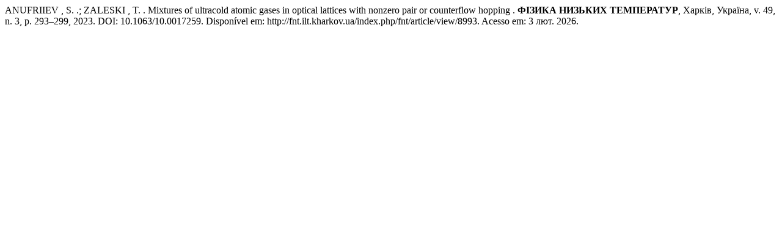

--- FILE ---
content_type: text/html; charset=UTF-8
request_url: http://fnt.ilt.kharkov.ua/index.php/fnt/citationstylelanguage/get/associacao-brasileira-de-normas-tecnicas?submissionId=8993&publicationId=8995
body_size: 442
content:
<div class="csl-bib-body">
  <div class="csl-entry">ANUFRIIEV , S. .; ZALESKI , T. . Mixtures of ultracold atomic gases in optical lattices with nonzero pair or counterflow hopping . <b>ФІЗИКА НИЗЬКИХ ТЕМПЕРАТУР</b>, Харків, Україна, v. 49, n. 3, p. 293–299, 2023. DOI: 10.1063/10.0017259. Disponível em: http://fnt.ilt.kharkov.ua/index.php/fnt/article/view/8993. Acesso em: 3 лют. 2026.</div>
</div>